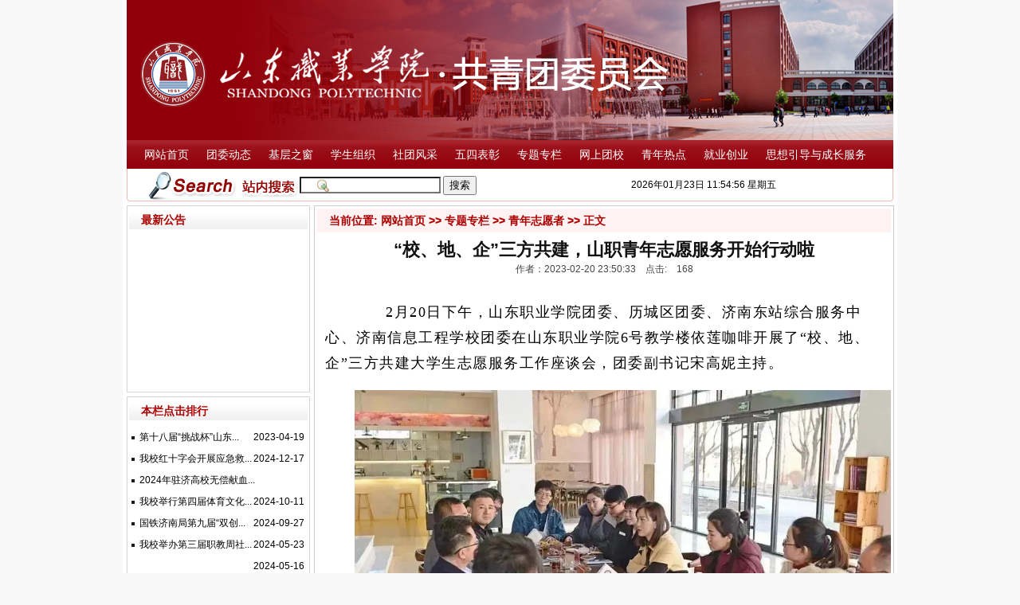

--- FILE ---
content_type: text/html
request_url: http://www.sdp.edu.cn/tw/info/1033/5066.htm
body_size: 6525
content:
<!DOCTYPE html PUBLIC "-//W3C//DTD XHTML 1.0 Transitional//EN" "http://www.w3.org/TR/xhtml1/DTD/xhtml1-transitional.dtd">
<html xmlns="http://www.w3.org/1999/xhtml">
<head>
<meta content="text/html; charset=UTF-8" http-equiv="Content-Type" />
<title>“校、地、企”三方共建，山职青年志愿服务开始行动啦-山东职业学院青春山职</title><meta name="pageType" content="3">
<meta name="pageTitle" content="“校、地、企”三方共建，山职青年志愿服务开始行动啦">
<META Name="keywords" Content="山东职业学院青春山职,青年志愿者,三方,共建,青年,志愿,服务,开始,始行,行动" />
<META Name="description" Content="      2月20日下午，山东职业学院团委、历城区团委、济南东站综合服务中心、济南信息工程学校团委在山东职业学院6号教学楼依莲咖啡开展了“校、地、企”三方共建大学生志愿服务工作座谈会，团委副书记宋高妮主持。                   宋高妮介绍了我校的办学历史以及与铁路系统的渊源，对学校特色社团建设，尤其是“红蓝青”志愿服务协会做详细介绍，“红蓝青”创建于2010年，主要对接济南站的春运、暑运以及节假日等时间节点开..." />

<link href="../../dfiles/8448/images/css.css" rel="stylesheet" type="text/css" />
<link href="../../dfiles/8448/css/menu.css" rel="stylesheet" type="text/css" />
<script type="text/javascript" src="../../dfiles/8448/js/jquery.min.js"></script>
<script type="text/javascript" src="../../dfiles/8448/js/show.js"></script>
<!--Announced by Visual SiteBuilder 9-->
<script language="javascript" src="../../_sitegray/_sitegray.js"></script>
<!-- CustomerNO:77656262657232307b78465753505742000400024057 -->
<link rel="stylesheet" type="text/css" href="../../content.vsb.css" />
<script type="text/javascript" src="/system/resource/js/counter.js"></script>
<script type="text/javascript">_jsq_(1033,'/content.jsp',5066,1501940731)</script>
</head>
<body style="background:#f8f8f8">
<div id="container">
<div id="top"> <img src="../../images/tops.jpg" /></div>
<div id="menu">
<ul class="navi">
<li><a href="../../index.htm" class="cur">网站首页</a>
</li>

    


<li><a href="../../dt.htm">团委动态</a>

<ul class="subnav">
 <li><a href="../../dt/zxgg.htm">最新公告</a></li>
 <li><a href="../../dt/xwrd.htm">新闻热点</a></li>
   
    
</ul>
</li>
    


<li><a href="../../jczc.htm">基层之窗</a>

<ul class="subnav">
 <li><a href="../../jczc/swsy.htm">三味书院</a></li>
 <li><a href="../../jczc/tlsy.htm">桐林书院</a></li>
 <li><a href="../../jczc/yasy.htm">易安书院</a></li>
 <li><a href="../../jczc/dlsy.htm">东岭书院</a></li>
 <li><a href="../../jczc/nssy.htm">南山书院</a></li>
 <li><a href="../../jczc/tzzfcz.htm">团总支风采展</a></li>
   
    
</ul>
</li>
    


<li><a href="../../xszz.htm">学生组织</a>

<ul class="subnav">
 <li><a href="../../xszz/xsh.htm">学生会</a></li>
 <li><a href="../../xszz/stlhh.htm">社团联合会</a></li>
 <li><a href="../../xszz/xygbz.htm">校园广播站</a></li>
 <li><a href="../../xszz/zlwyh.htm">自律委员会</a></li>
   
    
</ul>
</li>
    


<li><a href="../../stfc.htm">社团风采</a>

<ul class="subnav">
 <li><a href="../../stfc/wtys.htm">文体艺术</a></li>
 <li><a href="../../stfc/xskj.htm">学术科技</a></li>
 <li><a href="../../stfc/gyfw.htm">公益服务</a></li>
 <li><a href="../../stfc/llyj.htm">理论研究</a></li>
   
    
</ul>
</li>
    

<li><a href="../../wsbz.htm" class="cur">五四表彰</a>
</li>

    


<li><a href="../../ztzl.htm">专题专栏</a>

<ul class="subnav">
 <li><a href="../../ztzl/qnzyz.htm">青年志愿者</a></li>
 <li><a href="../../ztzl/shsj.htm">社会实践</a></li>
 <li><a href="../../ztzl/kjwhysj.htm">科技文化艺术节</a></li>
 <li><a href="../../ztzl/_5_25_xljk.htm">“5.25”心理健康</a></li>
 <li><a href="../../ztzl/zyjnds.htm">职业技能大赛</a></li>
 <li><a href="../../ztzl/_qm_gc.htm">“青马”工程</a></li>
   
    
</ul>
</li>
    


<li><a href="../../wstx.htm">网上团校</a>

<ul class="subnav">
 <li><a href="../../wstx/tdzs.htm">团的知识</a></li>
   
    
</ul>
</li>
    

<li><a href="../../qnrd.htm" class="cur">青年热点</a>
</li>

    

<li><a href="../../jycy.htm" class="cur">就业创业</a>
</li>

    

<li><a href="../../sxydyczfw.htm" class="cur">思想引导与成长服务</a>
</li>

    


</ul>
</div>
<div class="clearfix">
<div id="search_1"></div>
<div id="search1">

<div style="float:left;width:190px;margin-top:1px; margin-left:20px;"><img src="../../dfiles/8448/images/search.jpg" width="190" height="37" /></div>
<div style=" float:left; width:400px;">




<script language="javascript" src="/system/resource/js/base64.js"></script><script language="javascript" src="/system/resource/js/jquery/jquery-latest.min.js"></script><script language="javascript" src="/system/resource/vue/vue.js"></script><script language="javascript" src="/system/resource/vue/bluebird.min.js"></script><script language="javascript" src="/system/resource/vue/axios.js"></script><script language="javascript" src="/system/resource/vue/polyfill.js"></script><script language="javascript" src="/system/resource/vue/token.js"></script><LINK href="/system/resource/vue/static/element/index.css" type="text/css" rel="stylesheet"><script language="javascript" src="/system/resource/vue/static/element/index.js"></script><script language="javascript" src="/system/resource/vue/static/public.js"></script><style>
    #appu1 .qwss{
         background: url(../../images/seach_bg.gif) no-repeat center;}
    #appu1 .tj{}
</style>
<div id="divu1"></div>
<script type="text/html" id="htmlu1">
    <div id="appu1">
        <div v-if="!isError"  style="position: relative;top: 7px;">
            <input type="text"  class="qwss"  placeholder="" autocomplete=off v-model=query.keyWord @keyup.enter="onSubmit">
            <input class="tj" name="submit_button" type="button" value="搜索" v-on:click="onSubmit()"/>
        </div>
        <div v-if="isError" style="color: #b30216; font-size:18px;text-align: center;padding:20px;">
            应用维护中！
        </div>
    </div>
    
    
   
    
    
    
</script>
<script>
    $("#divu1").html($("#htmlu1").text());
</script>
<script>
    var appOwner = "1501940731";
    var token = gettoken(10);
    var urlPrefix = "/aop_component/";

    jQuery.support.cors = true;
    $.ajaxSetup({
        beforeSend: function (request, settings) {
            request.setRequestHeader("Authorization", token);
            request.setRequestHeader("owner", appOwner);
        }
    });

    new Vue({
        el: "#appu1",
        data: function () {
            return {
                query: {
                    keyWord: "",//搜索关键词
                    owner: appOwner,
                    token: token,
                    urlPrefix: urlPrefix,
                    lang:"i18n_zh_CN"
                },
                isError: false
            }
        },
        mounted: function () {
            var _this = this;
            // _this.init();
        },
        methods: {
            init: function(){
                $.ajax({
                    url: "/aop_component//webber/search/test",
                    type: "get",
                    success: function (response) {
                        if (response.code == "0000") {
                        } else if (response.code == "220") {
                            _this.isError = true;
                            console.log(response);
                        } else if (!response.code) {
                            _this.isError = true;
                            console.log(response);
                        }
                    },
                    error: function (response) {
                        _this.isError = true;
                    }
                });
            },
            onSubmit: function (e) {
                var url = "/aop_views/search/modules/resultpc/soso.html";
                if ("10" == "1" || "10" == "2") {
                    url = "" + url;
                }
                var _this = this;
                var query = _this.query;
                if (url.indexOf("?") > -1) {
                    url = url.split("?")[0];
                }
                if (query.keyWord) {
                    var query = new Base64().encode(JSON.stringify(query));
                    window.open(url + "?query=" + query);
                } else {
                    alert("请填写搜索内容")
                }
            },
        }
    })
</script>

</div><div style="float:left;margin-left:16px;margin-top:10px;">
<div id="tim"></div>
</div>
</div>
<div id="search_2"></div>
</div>
<div class="c_block clearfix" style="margin-top:3px;">
    <div class="list_l">
        <div class="l">
            <div class="l_title">最新公告</div>
            <div style="margin-top:5px;">
            
<div class="list">

        

<script language="javascript" src="/system/resource/js/dynclicks.js"></script><script language="javascript" src="/system/resource/js/centerCutImg.js"></script>

        
</div>

            </div>
        </div>
        <div class="l" style="margin-top:5px;height:auto;">
            <div class="l_title">本栏点击排行</div>
            <div style="margin-top:5px;">
            
<div class="list">

        

<script language="javascript" src="/system/resource/js/ajax.js"></script>  <div class="line clearfix"><div class="arttitle" title="第十八届“挑战杯”山东省大学生课外学术科技作品竞赛省赛推荐项目公示"><a href="../1052/5121.htm">第十八届“挑战杯”山东...</a></div><div class="tim">2023-04-19</div></div>
  <div class="line clearfix"><div class="arttitle" title="我校红十字会开展应急救护培训"><a href="../1052/5308.htm">我校红十字会开展应急救...</a></div><div class="tim">2024-12-17</div></div>
  <div class="line clearfix"><div class="arttitle" title="2024年驻济高校无偿献血工作推进会在我校召开"><a href="../1052/5452.htm">2024年驻济高校无偿献血...</a></div><div class="tim">2024-10-11</div></div>
  <div class="line clearfix"><div class="arttitle" title="我校举行第四届体育文化艺术节开幕式暨迎新晚会文艺演出"><a href="../1052/5442.htm">我校举行第四届体育文化...</a></div><div class="tim">2024-09-27</div></div>
  <div class="line clearfix"><div class="arttitle" title="国铁济南局第九届“双创杯”青年职业竞赛“学生赛道”校赛开赛式在我校举行"><a href="../1052/5432.htm">国铁济南局第九届“双创...</a></div><div class="tim">2024-05-23</div></div>
  <div class="line clearfix"><div class="arttitle" title="我校举办第三届职教周社团嘉年华活动"><a href="../1052/5422.htm">我校举办第三届职教周社...</a></div><div class="tim">2024-05-16</div></div>
  <div class="line clearfix"><div class="arttitle" title="我校举行2024年五四表彰大会暨“五月的花海 青春之歌”合唱节"><a href="../1052/5412.htm">我校举行2024年五四表彰...</a></div><div class="tim">2024-05-09</div></div>
  <div class="line clearfix"><div class="arttitle" title="纪委办公室党支部等联合组织开展“追忆革命历史 坚定理想信念”主题党日活动"><a href="../1052/5402.htm">纪委办公室党支部等联合...</a></div><div class="tim">2024-04-26</div></div>
<script>_showDynClickBatch(['dynclicks_u3_5121','dynclicks_u3_5308','dynclicks_u3_5452','dynclicks_u3_5442','dynclicks_u3_5432','dynclicks_u3_5422','dynclicks_u3_5412','dynclicks_u3_5402'],[5121,5308,5452,5442,5432,5422,5412,5402],"wbnews", 1501940731)</script>

        
</div>

            </div>
        </div>
    </div>
    <div class="artList"><div class="curLoc">
    当前位置: 
                        <a href="../../index.htm">网站首页</a>
                >>
                <a href="../../ztzl.htm">专题专栏</a>
                >>
                <a href="../../ztzl/qnzyz.htm">青年志愿者</a>
                >>
                正文
</div>
    

<script language="javascript" src="../../_dwr/interface/NewsvoteDWR.js"></script><script language="javascript" src="../../_dwr/engine.js"></script><script language="javascript" src="/system/resource/js/news/newscontent.js"></script><LINK href="/system/resource/js/photoswipe/3.0.5.1/photoswipe.css" type="text/css" rel="stylesheet"><script language="javascript" src="/system/resource/js/photoswipe/3.0.5.1/pw.js"></script><form name="_newscontent_fromname">
<div class="artContent clearfix">
    <div class="artTitle"><span style="line-height: 40px;    padding-top: 20px;    padding-bottom: 10px;    font-size: 22px;    font-weight: bold;    text-align: center;    color: #111111;">“校、地、企”三方共建，山职青年志愿服务开始行动啦</span></div>
<div class="arttim" style="    font-size: 12px;    color: #444444;    text-align: center;    line-height: 33px;    line-height: 33px;    margin-left: 10px;    margin-right: 10px;"> 作者：2023-02-20 23:50:33　点击:　<script>_showDynClicks("wbnews", 1501940731, 5066)</script>

</div>

<div class="art_content">
    <div id="vsb_content"><div class="v_news_content">
<p><span style="letter-spacing: 1.5px; text-align: justify; text-indent: 35px; background-color: rgb(255, 255, 255); font-family: 微软雅黑, &quot;Microsoft YaHei&quot;; font-size: 18px;">&nbsp; &nbsp; &nbsp; 2月<span style="letter-spacing: 1.5px; text-align: justify; text-indent: 35px; background-color: rgb(255, 255, 255); font-size: 18px; font-family: 微软雅黑, &quot;Microsoft YaHei&quot;;">20日下午，山东职业学院团委、历城区团委、济南东站综合服务中心、济南信息工程学校团委在山东职业学院6号教学楼依莲咖啡开展了“校、地、企”三方共建大学生志愿服务工作座谈会，团委副书记宋高妮主持。</span></span></p>
<p style="text-align: center"><img src="/__local/4/27/BA/6604B93920927595333A4E2EF10_8AF189DF_1E0B7.jpg" width="700" vsbhref="vurl" vurl="/_vsl/427BA6604B93920927595333A4E2EF10/8AF189DF/1E0B7" vheight="" vwidth="700" orisrc="/__local/4/27/BA/6604B93920927595333A4E2EF10_8AF189DF_1E0B7.jpg" class="img_vsb_content"></p>
<p><span style="font-family: 微软雅黑, &quot;Microsoft YaHei&quot;; font-size: 18px;">&nbsp; &nbsp; &nbsp; &nbsp; &nbsp; &nbsp; &nbsp;</span><img src="/__local/B/F2/12/A96D67A2D94621BD9000179D259_AD2BDA59_12B6C.jpg" width="700" vsbhref="vurl" vurl="/_vsl/BF212A96D67A2D94621BD9000179D259/AD2BDA59/12B6C" vheight="" vwidth="700" orisrc="/__local/B/F2/12/A96D67A2D94621BD9000179D259_AD2BDA59_12B6C.jpg" class="img_vsb_content" style="text-align: center;"></p>
<p style="margin-top:5px;margin-right:0;margin-bottom:5px;margin-left: 0"><span style="color: black; letter-spacing: 2px; font-family: 微软雅黑, &quot;Microsoft YaHei&quot;; font-size: 18px;">&nbsp; &nbsp; &nbsp; 宋高妮介绍了我校的办学历史以及与铁路系统的渊源，对学校特色社团建设，尤其是“红蓝青”志愿服务协会做详细介绍，“红蓝青”创建于2010年，主要对接济南站的春运、暑运以及节假日等时间节点开展志愿服务，曾获得过铁路春运志愿服务优秀组织奖等荣誉。她讲到通过志愿服务推进学生社团品牌文化建设，凸显社团文化育人的效果，缩短学校与企业的距离，让学生在就业初期对社会、对行业、对岗位不陌生。也希望在未来的合作中，校、地、企三方共建，共同育人，依托学校专业优势，社团品牌优势，探索常态化、深层次的志愿服务模式。</span></p>
<p style="margin-top:5px;margin-right:0;margin-bottom:5px;margin-left: 0"><span style="color: black; letter-spacing: 2px; font-family: 微软雅黑, &quot;Microsoft YaHei&quot;; font-size: 18px;"></span></p>
<p style="text-align: center;"><span style="font-family: 微软雅黑, &quot;Microsoft YaHei&quot;; font-size: 18px; color: black; letter-spacing: 2px; font-weight: normal;">&nbsp; &nbsp;&nbsp;</span><img src="/__local/3/E0/0E/AE6489826125BB0CFA83F14DB09_BDCECCCE_7B03.jpg" width="419" vsbhref="vurl" vurl="/_vsl/3E00EAE6489826125BB0CFA83F14DB09/BDCECCCE/7B03" vheight="" vwidth="419" orisrc="/__local/3/E0/0E/AE6489826125BB0CFA83F14DB09_BDCECCCE_7B03.jpg" class="img_vsb_content" style="text-align: center;"></p>
<p style="text-indent:43px"><span style="color: black; letter-spacing: 2px; font-size: 18px; font-family: 微软雅黑, &quot;Microsoft YaHei&quot;;">历城区团委副书记王超慧，作为本次座谈会的发起者，她讲到，团区委与我校在希望小屋建设、乡村振兴“金耳菌”项目等方面的合作，取得了阶段性的进步，今年要加强合作，继续巩固项目，真正为社会，为乡村振兴作出贡献，也期待在接下来志愿服务东站的项目中齐心协力、不忘初心。</span></p>
<p><strong><span style="font-size:19px;font-family:'微软雅黑 light',sans-serif;color:black;letter-spacing:2px;font-weight:normal"></span></strong></p>
<p style="text-align: center"><img src="/__local/6/E8/EB/176A5BA7B542C4ED0B068C758B1_41145DC3_A4E0.jpg" width="517" vsbhref="vurl" vurl="/_vsl/6E8EB176A5BA7B542C4ED0B068C758B1/41145DC3/A4E0" vheight="" vwidth="517" orisrc="/__local/6/E8/EB/176A5BA7B542C4ED0B068C758B1_41145DC3_A4E0.jpg" class="img_vsb_content"></p>
<p style="text-indent:43px"><span style="color: black; letter-spacing: 2px; font-family: 微软雅黑, &quot;Microsoft YaHei&quot;; font-size: 18px;">济南东站综合服务中心副主任李仪，对济南东站运营情况做介绍，他讲到，在服务中心人力不足的情况下，客运量的逐渐增加，倍感压力，对于大学生参与志愿服务是迫切需求和全力支持的，期望在后续的合作中互助共赢。</span></p>
<p style="text-indent:43px"><span style="color: black; letter-spacing: 2px; font-family: 微软雅黑, &quot;Microsoft YaHei&quot;; font-size: 18px;"></span></p>
<p style="text-indent:35px"><span style="font-family: 微软雅黑, &quot;Microsoft YaHei&quot;; font-size: 18px;">座谈后，参观了学校的多功能音乐厅、阳光大厅、伟东依智数字经济产业学院、动车组检修技术实训室等地。</span></p>
<p style="text-indent:43px"><span style="color: black; letter-spacing: 2px; font-family: 微软雅黑, &quot;Microsoft YaHei&quot;; font-size: 18px;"></span></p>
<p style="text-align: center"><img src="/__local/8/77/6A/04E6F0D524F4702AB646EB427AC_86CA9966_111E3.jpg" width="700" vsbhref="vurl" vurl="/_vsl/8776A04E6F0D524F4702AB646EB427AC/86CA9966/111E3" vheight="" vwidth="700" orisrc="/__local/8/77/6A/04E6F0D524F4702AB646EB427AC_86CA9966_111E3.jpg" class="img_vsb_content"></p>
<p style="text-align: center"><img src="/__local/B/7A/3D/10A0D3CC674810BC4142F8193C2_031B7384_156A9.jpg" width="700" vsbhref="vurl" vurl="/_vsl/B7A3D10A0D3CC674810BC4142F8193C2/031B7384/156A9" vheight="" vwidth="700" orisrc="/__local/B/7A/3D/10A0D3CC674810BC4142F8193C2_031B7384_156A9.jpg" class="img_vsb_content"></p>
<p style="text-align: center"><img src="/__local/3/51/D5/BFD1586283139E0E98974F620CC_B7207BD1_14A03.jpg" width="700" vsbhref="vurl" vurl="/_vsl/351D5BFD1586283139E0E98974F620CC/B7207BD1/14A03" vheight="" vwidth="700" orisrc="/__local/3/51/D5/BFD1586283139E0E98974F620CC_B7207BD1_14A03.jpg" class="img_vsb_content"></p>
<p style="text-align: center"><img src="/__local/2/F0/24/9815416A3225615CE24E492653A_7476F39D_1294C.jpg" width="700" vsbhref="vurl" vurl="/_vsl/2F0249815416A3225615CE24E492653A/7476F39D/1294C" vheight="" vwidth="700" orisrc="/__local/2/F0/24/9815416A3225615CE24E492653A_7476F39D_1294C.jpg" class="img_vsb_content"></p>
<p style="text-align: center"><img src="/__local/A/8A/D3/3747CDB51C093067676EF54EBF6_1ECD18FF_1199C.jpg" width="700" vsbhref="vurl" vurl="/_vsl/A8AD33747CDB51C093067676EF54EBF6/1ECD18FF/1199C" vheight="" vwidth="700" orisrc="/__local/A/8A/D3/3747CDB51C093067676EF54EBF6_1ECD18FF_1199C.jpg" class="img_vsb_content"></p>
<p style="margin: 5px 0px; text-align: right;"><span style="color: black; font-family: 微软雅黑, &quot;Microsoft YaHei&quot;; font-size: 18px;"><br></span></p>
<p style="margin: 5px 0px; text-align: right;"><span style="color: black; font-family: 微软雅黑, &quot;Microsoft YaHei&quot;; font-size: 18px;">供稿人：于海龙</span></p>
<p style="margin: 5px 0px; font-variant-ligatures: normal; font-variant-caps: normal; orphans: 2; text-align: right; widows: 2; -webkit-text-stroke-width: 0px; word-spacing: 0px;"><span style="color: black; font-family: 微软雅黑, &quot;Microsoft YaHei&quot;; font-size: 18px;">编辑：葛艳</span></p>
<p style="margin: 5px 0px; font-variant-ligatures: normal; font-variant-caps: normal; orphans: 2; text-align: right; widows: 2; -webkit-text-stroke-width: 0px; word-spacing: 0px;"><span style="color: black; font-family: 微软雅黑, &quot;Microsoft YaHei&quot;; font-size: 18px;">审核：王震</span></p>
<p style="margin: 5px 0px; font-variant-ligatures: normal; font-variant-caps: normal; orphans: 2; text-align: right; widows: 2; -webkit-text-stroke-width: 0px; word-spacing: 0px;"><span style="color: black; font-family: 微软雅黑, &quot;Microsoft YaHei&quot;; font-size: 18px;">终审：宋高妮</span></p>
<p><span style="font-family: 微软雅黑, &quot;Microsoft YaHei&quot;; font-size: 18px;"></span><br></p>
</div></div><div id="div_vote_id"></div>
    </div>
</div>
</form>

    </div>
    </div>
<div id="foot" style="color:#ffffff; background:#90000a">
<div id="bot" style="color:#ffffff; background:#90000a">
<div class="copy" style="color:#ffffff; background:#90000a">
<!-- 版权内容请在本组件"内容配置-版权"处填写 -->
Copyright  2011-2013 共青团山东职业学院委员会
</div>
</div>
</div>
</div>
<style>
.v_news_content p{line-height:180%; font-size:14pt; text-indent:2em;}
.v_news_content p span{line-height:180%; font-size:14pt; text-indent:2em;}
#vsb_content_4 TABLE TD{border:0px;}
#vsb_content_4 TABLE{border:0px;}
</style>
</body>
</html>



















--- FILE ---
content_type: text/css
request_url: http://www.sdp.edu.cn/tw/dfiles/8448/images/css.css
body_size: 2189
content:
.clearfix:after { 
	content: "."; 
	display: block; 
	height: 0; 
	clear: both; 
	visibility: hidden;} 
* html>body .clearfix { 
	display: inline-block; 
	width: 100%;} 
* html .clearfix { 
/* hides from ie-mac \*/ 
height: 1%;} 
/* ie7 hack*/ 
*+html .clearfix { 
min-height: 1% ;}
.hide{display:none;}
a:link{
	color:#000000;
	text-decoration:none;
	font-size:12px;}
a:visited{
	color:#000000;
	text-decoration:none;}
a:hover{
	color:#ff0000;
	text-decoration:none;}
a.red:link{
	color:#ff0000;
	text-decoration:none;
	font-size:12px;}
a.red:visited{
	color:#ff0000;
	text-decoration:none;}
a.red:hover{
	color:#ff0000;
	text-decoration:none;}
body{
	margin:0px;
	padding:0px;
	background:#fa3129;
	font-family:Tahoma, Helvetica, Arial,"\5b8b\4f53", sans-serif;
	font-size:12px;}
img{border:none;}
#sethome{
	display:block;
	height:22px;
	line-height:22px;
	vertical-align:middle;
	padding-left:20px;
	background:url(home.gif) no-repeat 23px 1px;}
#addfav{
	display:block;
	height:22px;
	line-height:22px;
	vertical-align:middle;
	padding-left:20px;
	background:url(fav.gif) no-repeat 23px 1px;}
#container{
	width:962px;
	padding:0px 5px;
	margin:0px auto;
	background:#ffffff;
	height: auto;}
#top{
	height:176px;
	border:0px grey solid;
	background:url(top.png) no-repeat;}
.banner{
	margin-top:2px;
	clear:both;
	height:240px;
	border:1px #cec9c9 solid;}
#menu{
	width:962px;
	height:36px;
	margin:0px;
	background:url(mbg.png) repeat-x;}

#search_1{
	width:7px;
	height:41px;
	margin:0px 0px 0px 0px;
	background:url(search_1.png);
	float:left;}

#search1{
	width:948px;
	height:41px;
	margin:2px 0px 0px 0px;
	background:url(searchbg.png) repeat-x;
	float:left;}

#search_2{
	width:7px;
	height:41px;
	margin:0px 0px 0px 0px;
	background:url(search_2.png);
	float:left;}
#gg{
	width:962px;
	height:112px;
	margin:2px 0px 2px 0px;
	background:url(zguangao.gif) repeat-x;
	float:left;}


/*
#menu{
	height:33px;
	margin:0px auto;
	background:url('mbg.gif') repeat-x;
}*/
#main{
	border:0px red solid;
	margin-top:4px;}
#left{
	float:left;
	width:220px;
	border:0px blue solid;}
#right{
	float:right;
	width:768px;
	border:0px purple solid;}
#lmleft{
	float:left;
	width:712px;
	border:0px purple solid;}
.c_index{
	border:1px solid #d2d3d1;
	padding:2px;}
.c_index .titlebar{
	background:#d5d5d5;
	background:url(titlebg1.jpg) repeat-x;}

.c_index .titlebar .title_txt{
	float:left;
	height:26px;
	margin-left:10px;
	padding:2px 5px 0px 8px;
	line-height:28px;
	vertical-align:middle;
	background:none;
	color:#a12a2c;
	font-size:14px;
	font-weight:bold;}
.c_index .body{
	height:225px;
	min-height:150px;
	margin-top:3px;}

.c_index .body1{
	height:438px;
	min-height:150px;
	margin-top:3px;}


.c_l{}
.c_l .body{
	height:auto!important;
	height:150px;
	min-height:150px;
	border:1px solid #d5d5d5;
	padding:5px 5px 2px 5px;}
.c_l .lxbody{
	height:auto!important;
	height:184px;
	min-height:184px;
	border:1px solid #d5d5d5;
	padding:5px 5px 2px 5px;}
.c_l .searbody{
	height:auto!important;
	height:150px;
	min-height:150px;
	border:1px solid #d5d5d5;
	padding:5px 5px 2px 5px;}
.titlebar{
	height:28px;
	overflow:hidden;
	background:url(titlebg.jpg) repeat-x;}
.titlebar .title_txt{
	float:left;
	height:26px;
	color:#FFF;
	font-size:14px;
	font-weight:bold;
	margin-left:0px;
	padding:2px 25px 0px 34px;
	line-height:28px;
	vertical-align:middle;
	background:url(title_bg.jpg) no-repeat;}
.titlebar .title_r{
	float:left;
	height:28px;
	width:27px;
	background:url(title_r.jpg) no-repeat;}
.titlebar .title_more{
	float:right;
	height:28px;
	line-height:28px;
	vertical-align:middle;
	margin-right:10px;
	padding-top:10px;}
.news_l{
	margin-top:5px;
	width:353px;
	float:left;}
.news_r{
	margin-top:5px;
	width:353px;
	float:right;}

div.list div.arttitle{
	padding-left:13px;
	background:url(square.gif) no-repeat 0px 9px;
	float:left;}
div.list div.newimg{
	float:left;
	display:inline;
	margin-left:6px;}
div.list div.newimg img{
	margin-top:6px;}
div.list div.tim{
	float:right;
	margin-right:4px;}
div.list div.title-top{
	padding-left:20px;
	background:url(title-top.gif) no-repeat 3px 6px;}
#link{
	border:1px #cec9c9 solid;
	height:60px;
	margin-top:5px;
	margin-bottom:2px;
	overflow:hidden;
	padding-left:15px;}
#link table.link td{
	width:110px;
	text-align:center;
	vertical-align:middle;
	height:60px;}
#link table.link td img{
	width:88px;
	border:none;
	height:31px;}
a.txtlink:link{
	zoom:1;
	display:block;
	width:88px;height:31px;
	line-height:31px;
	vertical-align:middle;
	overflow:hidden;
	border:1px #cec9c9 solid;
	color:#000000;}
a.txtlink:visited{
	display:block;
	width:88px;height:31px;
	line-height:31px;
	vertical-align:middle;
	border:1px #cec9c9 solid;
	color:#000000;
	overflow:hidden;}
a.txtlink:hover{
	border:1px #ff0000 solid;
	color:#ff0000;}

#bot{
	text-align:center;
	width:962px;
	height:66px;
	overflow:hidden;
	background:url(foot_bg.gif) repeat-x;
	padding:0px;}
#bot div.copy{
	margin:20px auto 0px auto;
	width:900px;
	line-height:18px;
	text-align:center;
	letter-spacing: 2px;
	border:0px red solid;}
#bot div.copy span {
	font-family:Arial;}

#pics{
	border:0px red solid;
	height:188px;
	width:962px;
	margin:1px auto;
	overflow:hidden;}
#pics td div.spic{
	padding:5px;
	border:1px silver solid;
	margin:10px 5px 0px 8px;}
#pics td div.title{
	padding:6px;
	margin-top:0px;
	border:1px silver solid;
	text-align:center;}
#pics td img{
	border:0px;
	margin:0px;
	width:165px;
height:124px;}
#aff_content{
	margin-left:7px;
	margin-top:3px;}
div.c_block{
	width:964px;}
div.list_l{
	width:230px;
	float:left;
	padding:0x 3px;
	border:0px blue solid;}
div.list_l .l{
	border:1px #d5d5d5 solid;
	height:229px;
	width:224px;
	padding:2px;}
div.list_l .l .l_title{
	background-image:url(fr-bg2.gif);
	height:30px;
	color:#ad0000;font-size:14px;font-weight:bold;
	padding-left:15px;line-height:30px;
	vertical-align:middle;}
div.artList{
	border:1px #cec9c9 solid;
	height:auto!important;
	height:570px;
	min-height:570px;
	width:720px;
	float:left;
	padding:3px;
	margin-left:5px;}
div.artList ul{
	margin: 0px;
	padding:0px;
	padding-top:3px;
	width:460px;
	height:196px;
	list-style-type: none;
	list-style-position: inside;
	border:0px red solid;}
div.artList li{
	float: left;
	margin:2px 2px 0px 4px;
	padding-left:0px;
	text-indent:12px;
	width:220px;
	height:20px;
	border:0px blue solid;
	background:url(square.gif) no-repeat 0px 3px;}

div.curLoc{
	background:#fef2f2;height:30px;
	color:#ad0000;font-size:14px;font-weight:bold;
	padding-left:15px;line-height:30px;
	vertical-align:middle;}

div.curLoc a:link{
	color:#ad0000;
	text-decoration:none;
	font-size:14px;}
div.curLoc a:visited{
	color:#ad0000;
	font-size:14px;
	text-decoration:none;}
div.curLoc a:hover{
	color:#ff0000;
	text-decoration:none;}

.list div.line{
	height:27px;
	line-height:27px;
	vertical-align:middle;
	/*background:url('dot.gif') repeat-x 0px 25px;*/
	border:0px red solid;}
.list div.arttitle{
	float:left;
	display:inline;
	padding-left:20px;
	background:url(arrow2.gif) no-repeat 0px 8px;}
.list div.img{
	float:left;
	display:inline;
	margin-left:10px;}
.list div.img img{
	margin-top:6px;}
.list div.arttitle-top{
	float:left;
	display:inline;
	padding-left:20px;
	background:url(title-top.gif) no-repeat 3px 8px;}
.list div.tim{
	float:right;
	display:inline;
	margin-right:3px;}

.list li.tim{
	margin:10px;
	height:auto;
	background:url(dot.gif) repeat-x 25px 0px;}
.pager{
	height:38px;
	line-height:38px;
	vertical-align:middle;
	margin-top:5px;}
.list div.pic{
	float:left;padding:3px;
	border:1px silver solid;
	margin:3px 2px 2px 6px!important;
	_margin:3px 2px 2px 4px;}
.list div.pic .tit{
	padding:5px 2px;
	text-align:center;
	border:1px silver solid;}
.list div.pic img{
	width:162px;
	height:120px;
	border:0px;}
div.artContent{}
div.artContent .artTitle{
	text-align:center;
	margin-top:2px;
	height:28px;
	line-height:28px;
	vertical-align:middle;}
div.artContent .arttim{
	text-align:center;
	height:20px;
	line-height:20px;
	vertical-align:top;}
div.artContent .art_content{
	margin-top:15px;
	line-height:30px;
	font-size:14px;
	margin:15px 10px;
	border:0px red solid;
	width:710px;
	overflow:hidden;}
#sform{
	margin:0px auto;
	padding:0px;
	width:950px;}
#sform div{
	margin-top:8px;}
#w{
	width:90px;
	font-size:12px;}
#copt{
	width:76px;
	font-size:12px;}
.inputbt {
	border:1px #e17f7f solid;
	padding: 2px 14px 0px 13px;
	background: url(btn_bgs.gif) repeat-x 0px -5px; 
	margin: 2px; 
	overflow: visible; 
	cursor: pointer; 
	height: 20px
;}
.inputbt_hover {
	border: #95c1ff 1px solid; 
	background-position: 0px -35px; 
	color: #306fb6;}
.red{
	color:#ff0000;}
div.artContent .artTitle{
	font-size:14px;
	font-weight:bold;}
div.dep{
	float:left;
	width:116px;
	height:25px;
	line-height:25px;
	vertical-align:middle;
	font-size:14px;
	text-align:right;}
div.num{
	float:left;
	height:25px;
	line-height:25px;
	vertical-align:middle;
	font-size:14px;}

--- FILE ---
content_type: text/css
request_url: http://www.sdp.edu.cn/tw/dfiles/8448/css/menu.css
body_size: 791
content:
/* Main Navigation */
ul,ol,li{list-style:none;padding:0px;margin:0px;}
.navi{ border:0px blue solid;
margin:0px 0px 0px 5px; 
display:inline;
padding:2px 6px;  
height:30px;position:relative; z-index:300;float:left;}
.navi li{ float:left; height:34px; line-height:36px; font-size:14px; font-family:"Microsoft Yahei"; text-align:center;vertical-align:middle; color:#FFF; position:relative;}
.navi li a:link, .navi li a:visited{ font-size:14px; float:left; padding:0px 11px; height:34px; line-height:34px; _line-height:34px; color:#fff; text-decoration:none; display:block;}
.navi li a:hover{ color:#FFF; background:url(menuimg/hover.png) repeat-x;}
.navi li.current a:link, .navi li.current a:visited{ color:#fff;background:url(menuimg/hover.png) repeat-x;}
.navi li.current a:hover{ color:#FFF;background:url(menuimg/hover.png) repeat-x;}
/*
.navi li.current a:hover{ text-decoration:underline;}

.navi li:hover a:link, .navi li:hover a:visited, .navi li:hover a:hover{ color:#000000; background:url('menuimg/hover.gif') repeat-x;}
*/
/* SubCats Link */
.navi li ul{ position:absolute; top:34px; left:0px; padding:0px 5px 3px 5px; width:120px; background:#2fd2ff url(menuimg/submenu3.png) no-repeat 0 0; display:none;}
.navi li ul li{ float:left; margin:0px auto; padding:1px 0px 4px; width:120px; height:22px; line-height:22px; font-size:14px; text-align:left;}
.navi li ul li a:link, .navi li ul li a:visited{ padding:0px 4px; height:22px; line-height:22px;width:112px; color:#FFF; background:none; text-shadow:none;font-size:14px;}
.navi li ul li a:hover{ color:#FF6; background:none;font-size:14px;}
.navi li:hover ul li a:link, .navi li:hover ul li a:visited{ color:#FFF; text-decoration:none; background:none;}
.navi li:hover ul li a:hover{ color:#000000; text-decoration:none;}
/* subnav */
.subnavi{ margin-bottom:10px; width:990px; height:22px; line-height:22px; color:#787878; border-bottom:1px solid #D5D5D5; overflow:hidden;}
.subnavi a:link, .subnavi a:visited{padding:0px 3px; color:#666;}
.subnavi a:hover{color:#454545;}
.navi li.current ul.subnav a:link,.navi li.current ul.subnav a:visited{ text-shadow:0px 0px 0px #fff;padding:0px 3px; color:#FFF;}
.navi li.current ul.subnav a:hover{text-shadow:0px 0px 0px #fff;padding:0px 3px; color:#000;}
.navi li .subnav li.bot{
	margin:0px;
	width:101px;
	height:1px;
	font-size:0;
	background:none;}
.current{
	 background:url(menuimg/hover.png) repeat-x;}

--- FILE ---
content_type: application/javascript
request_url: http://www.sdp.edu.cn/tw/dfiles/8448/js/show.js
body_size: 657
content:
function getCurDate(){ var d = new Date(); var week; switch (d.getDay()){ case 1: week="星期一"; break; case 2: week="星期二"; break; case 3: week="星期三"; break; case 4: week="星期四"; break; case 5: week="星期五"; break; case 6: week="星期六"; break; default: week="星期天"; } var years = d.getFullYear(); var month = add_zero(d.getMonth()+1); var days = add_zero(d.getDate()); var hours = add_zero(d.getHours()); var minutes = add_zero(d.getMinutes()); var seconds=add_zero(d.getSeconds()); var ndate = years+"年"+month+"月"+days+"日 "+hours+":"+minutes+":"+seconds+" "+week; $("#tim").html(ndate);}
function add_zero(temp){ if(temp<10) return "0"+temp; else return temp;}
$(document).ready(function(){
	$("div.art_content img").each(function(){
		if(this.width>700){this.width=700}
		$(this).css("cursor","pointer").click(function(){
			window.open($(this).attr("src"));
		})
	})
	$("#menu ul.navi li ul li:not(:last)").css("background","url(css/menuimg/line.gif) repeat-x 0 bottom")
	$("#menu .navi>li").hover(function(){
		$(this).addClass("current");
		$(this).find('ul:first').slideDown("fast").show();
	},function(){
		$(this).removeClass("current");
		$(this).find('ul:first').slideUp("fast").hide();
	});
	setInterval("getCurDate()",1000);
})